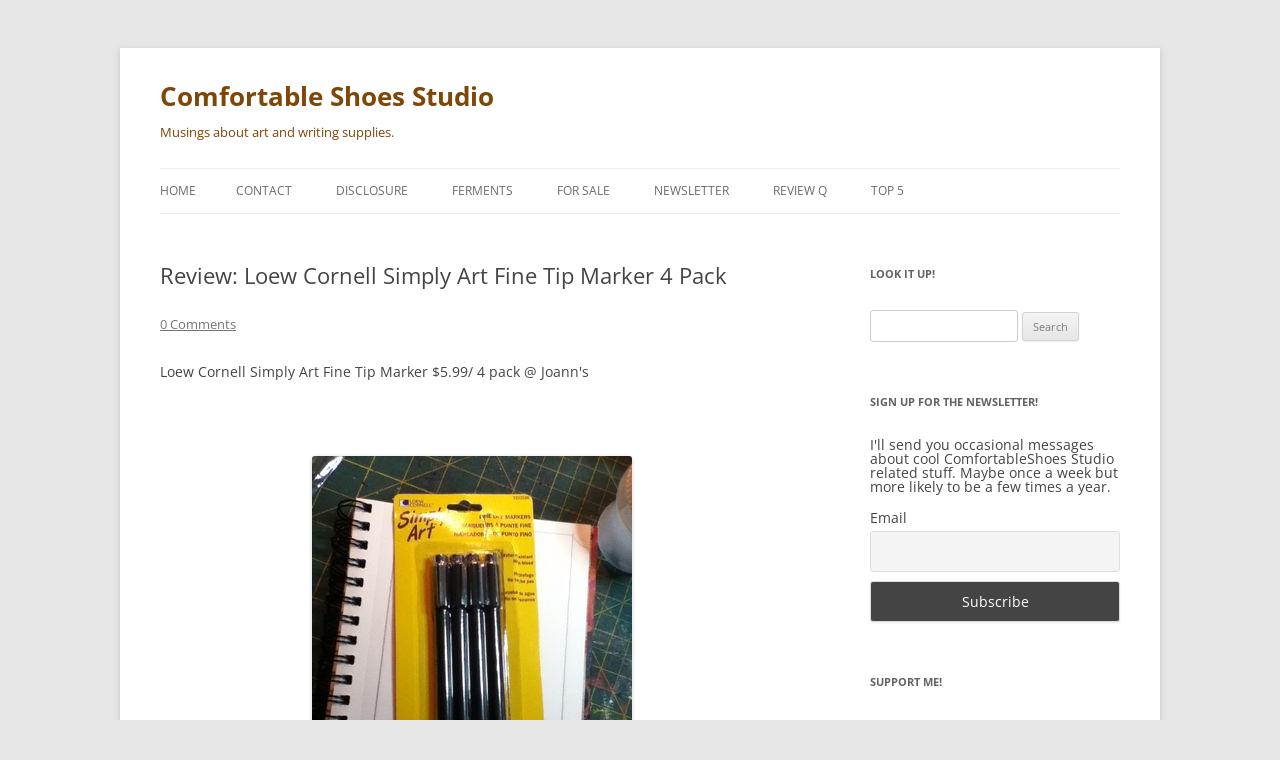

--- FILE ---
content_type: text/html; charset=UTF-8
request_url: https://comfortableshoesstudio.com/2012/02/review-loew-cornell-simply-art-fine-tip-marker-4-pack/
body_size: 13523
content:
<!DOCTYPE html>
<html dir="ltr" lang="en-US" prefix="og: https://ogp.me/ns#">
<head>
<meta charset="UTF-8" />
<meta name="viewport" content="width=device-width, initial-scale=1.0" />
<title>Review: Loew Cornell Simply Art Fine Tip Marker 4 Pack | Comfortable Shoes Studio</title>
<link rel="profile" href="https://gmpg.org/xfn/11" />
<link rel="pingback" href="https://comfortableshoesstudio.com/xmlrpc.php">

		<!-- All in One SEO 4.9.3 - aioseo.com -->
	<meta name="description" content="Loew Cornell Simply Art Fine Tip Marker $5.99/ 4 pack @ Joann&#039;s I was doing some comparison shopping for my upcoming class on pen and ink drawing and I stumbled upon the Loew Cornell Fine Tip 4 pack at Joann’s for $5.99. They claim to be water resistant and non- bleeding. One look" />
	<meta name="robots" content="max-image-preview:large" />
	<meta name="author" content="leslie"/>
	<meta name="keywords" content="cheap,drawing,journaling,knock off,loew cornell,micron,pigma,sakura,sketching" />
	<link rel="canonical" href="https://comfortableshoesstudio.com/2012/02/review-loew-cornell-simply-art-fine-tip-marker-4-pack/" />
	<meta name="generator" content="All in One SEO (AIOSEO) 4.9.3" />
		<meta property="og:locale" content="en_US" />
		<meta property="og:site_name" content="Comfortable Shoes Studio | Musings about art and writing supplies." />
		<meta property="og:type" content="article" />
		<meta property="og:title" content="Review: Loew Cornell Simply Art Fine Tip Marker 4 Pack | Comfortable Shoes Studio" />
		<meta property="og:description" content="Loew Cornell Simply Art Fine Tip Marker $5.99/ 4 pack @ Joann&#039;s I was doing some comparison shopping for my upcoming class on pen and ink drawing and I stumbled upon the Loew Cornell Fine Tip 4 pack at Joann’s for $5.99. They claim to be water resistant and non- bleeding. One look" />
		<meta property="og:url" content="https://comfortableshoesstudio.com/2012/02/review-loew-cornell-simply-art-fine-tip-marker-4-pack/" />
		<meta property="article:published_time" content="2012-02-02T19:17:34+00:00" />
		<meta property="article:modified_time" content="2012-02-02T19:17:34+00:00" />
		<meta name="twitter:card" content="summary" />
		<meta name="twitter:title" content="Review: Loew Cornell Simply Art Fine Tip Marker 4 Pack | Comfortable Shoes Studio" />
		<meta name="twitter:description" content="Loew Cornell Simply Art Fine Tip Marker $5.99/ 4 pack @ Joann&#039;s I was doing some comparison shopping for my upcoming class on pen and ink drawing and I stumbled upon the Loew Cornell Fine Tip 4 pack at Joann’s for $5.99. They claim to be water resistant and non- bleeding. One look" />
		<script type="application/ld+json" class="aioseo-schema">
			{"@context":"https:\/\/schema.org","@graph":[{"@type":"Article","@id":"https:\/\/comfortableshoesstudio.com\/2012\/02\/review-loew-cornell-simply-art-fine-tip-marker-4-pack\/#article","name":"Review: Loew Cornell Simply Art Fine Tip Marker 4 Pack | Comfortable Shoes Studio","headline":"Review: Loew Cornell Simply Art Fine Tip Marker 4 Pack","author":{"@id":"https:\/\/comfortableshoesstudio.com\/author\/leslie\/#author"},"publisher":{"@id":"https:\/\/comfortableshoesstudio.com\/#organization"},"image":{"@type":"ImageObject","url":"http:\/\/comfortableshoesstudio.com\/wp-content\/uploads\/2014\/05\/.a\/6a00e54f001d02883401630058337b970d-320wi.jpg","@id":"https:\/\/comfortableshoesstudio.com\/2012\/02\/review-loew-cornell-simply-art-fine-tip-marker-4-pack\/#articleImage"},"datePublished":"2012-02-02T19:17:34-05:00","dateModified":"2012-02-02T19:17:34-05:00","inLanguage":"en-US","mainEntityOfPage":{"@id":"https:\/\/comfortableshoesstudio.com\/2012\/02\/review-loew-cornell-simply-art-fine-tip-marker-4-pack\/#webpage"},"isPartOf":{"@id":"https:\/\/comfortableshoesstudio.com\/2012\/02\/review-loew-cornell-simply-art-fine-tip-marker-4-pack\/#webpage"},"articleSection":"Review, cheap, drawing, journaling, knock off, loew cornell, micron, pigma, sakura, sketching"},{"@type":"BreadcrumbList","@id":"https:\/\/comfortableshoesstudio.com\/2012\/02\/review-loew-cornell-simply-art-fine-tip-marker-4-pack\/#breadcrumblist","itemListElement":[{"@type":"ListItem","@id":"https:\/\/comfortableshoesstudio.com#listItem","position":1,"name":"Home","item":"https:\/\/comfortableshoesstudio.com","nextItem":{"@type":"ListItem","@id":"https:\/\/comfortableshoesstudio.com\/category\/review\/#listItem","name":"Review"}},{"@type":"ListItem","@id":"https:\/\/comfortableshoesstudio.com\/category\/review\/#listItem","position":2,"name":"Review","item":"https:\/\/comfortableshoesstudio.com\/category\/review\/","nextItem":{"@type":"ListItem","@id":"https:\/\/comfortableshoesstudio.com\/2012\/02\/review-loew-cornell-simply-art-fine-tip-marker-4-pack\/#listItem","name":"Review: Loew Cornell Simply Art Fine Tip Marker 4 Pack"},"previousItem":{"@type":"ListItem","@id":"https:\/\/comfortableshoesstudio.com#listItem","name":"Home"}},{"@type":"ListItem","@id":"https:\/\/comfortableshoesstudio.com\/2012\/02\/review-loew-cornell-simply-art-fine-tip-marker-4-pack\/#listItem","position":3,"name":"Review: Loew Cornell Simply Art Fine Tip Marker 4 Pack","previousItem":{"@type":"ListItem","@id":"https:\/\/comfortableshoesstudio.com\/category\/review\/#listItem","name":"Review"}}]},{"@type":"Organization","@id":"https:\/\/comfortableshoesstudio.com\/#organization","name":"Comfortable Shoes Studio","description":"Musings about art and writing supplies.","url":"https:\/\/comfortableshoesstudio.com\/"},{"@type":"Person","@id":"https:\/\/comfortableshoesstudio.com\/author\/leslie\/#author","url":"https:\/\/comfortableshoesstudio.com\/author\/leslie\/","name":"leslie","image":{"@type":"ImageObject","@id":"https:\/\/comfortableshoesstudio.com\/2012\/02\/review-loew-cornell-simply-art-fine-tip-marker-4-pack\/#authorImage","url":"https:\/\/secure.gravatar.com\/avatar\/fd821967637e958a8081cc4c6b927d2aac9c4bff6fe4194504168452569cdfec?s=96&d=mm&r=g","width":96,"height":96,"caption":"leslie"}},{"@type":"WebPage","@id":"https:\/\/comfortableshoesstudio.com\/2012\/02\/review-loew-cornell-simply-art-fine-tip-marker-4-pack\/#webpage","url":"https:\/\/comfortableshoesstudio.com\/2012\/02\/review-loew-cornell-simply-art-fine-tip-marker-4-pack\/","name":"Review: Loew Cornell Simply Art Fine Tip Marker 4 Pack | Comfortable Shoes Studio","description":"Loew Cornell Simply Art Fine Tip Marker $5.99\/ 4 pack @ Joann's I was doing some comparison shopping for my upcoming class on pen and ink drawing and I stumbled upon the Loew Cornell Fine Tip 4 pack at Joann\u2019s for $5.99. They claim to be water resistant and non- bleeding. One look","inLanguage":"en-US","isPartOf":{"@id":"https:\/\/comfortableshoesstudio.com\/#website"},"breadcrumb":{"@id":"https:\/\/comfortableshoesstudio.com\/2012\/02\/review-loew-cornell-simply-art-fine-tip-marker-4-pack\/#breadcrumblist"},"author":{"@id":"https:\/\/comfortableshoesstudio.com\/author\/leslie\/#author"},"creator":{"@id":"https:\/\/comfortableshoesstudio.com\/author\/leslie\/#author"},"datePublished":"2012-02-02T19:17:34-05:00","dateModified":"2012-02-02T19:17:34-05:00"},{"@type":"WebSite","@id":"https:\/\/comfortableshoesstudio.com\/#website","url":"https:\/\/comfortableshoesstudio.com\/","name":"Comfortable Shoes Studio","description":"Musings about art and writing supplies.","inLanguage":"en-US","publisher":{"@id":"https:\/\/comfortableshoesstudio.com\/#organization"}}]}
		</script>
		<!-- All in One SEO -->

<link rel='dns-prefetch' href='//stats.wp.com' />
<link rel='dns-prefetch' href='//v0.wordpress.com' />
<link rel='dns-prefetch' href='//jetpack.wordpress.com' />
<link rel='dns-prefetch' href='//s0.wp.com' />
<link rel='dns-prefetch' href='//public-api.wordpress.com' />
<link rel='dns-prefetch' href='//0.gravatar.com' />
<link rel='dns-prefetch' href='//1.gravatar.com' />
<link rel='dns-prefetch' href='//2.gravatar.com' />
<link rel="alternate" type="application/rss+xml" title="Comfortable Shoes Studio &raquo; Feed" href="https://comfortableshoesstudio.com/feed/" />
<link rel="alternate" type="application/rss+xml" title="Comfortable Shoes Studio &raquo; Comments Feed" href="https://comfortableshoesstudio.com/comments/feed/" />
<link rel="alternate" type="application/rss+xml" title="Comfortable Shoes Studio &raquo; Review: Loew Cornell Simply Art Fine Tip Marker 4 Pack Comments Feed" href="https://comfortableshoesstudio.com/2012/02/review-loew-cornell-simply-art-fine-tip-marker-4-pack/feed/" />
<link rel="alternate" title="oEmbed (JSON)" type="application/json+oembed" href="https://comfortableshoesstudio.com/wp-json/oembed/1.0/embed?url=https%3A%2F%2Fcomfortableshoesstudio.com%2F2012%2F02%2Freview-loew-cornell-simply-art-fine-tip-marker-4-pack%2F" />
<link rel="alternate" title="oEmbed (XML)" type="text/xml+oembed" href="https://comfortableshoesstudio.com/wp-json/oembed/1.0/embed?url=https%3A%2F%2Fcomfortableshoesstudio.com%2F2012%2F02%2Freview-loew-cornell-simply-art-fine-tip-marker-4-pack%2F&#038;format=xml" />
<style id='wp-img-auto-sizes-contain-inline-css' type='text/css'>
img:is([sizes=auto i],[sizes^="auto," i]){contain-intrinsic-size:3000px 1500px}
/*# sourceURL=wp-img-auto-sizes-contain-inline-css */
</style>

<style id='wp-emoji-styles-inline-css' type='text/css'>

	img.wp-smiley, img.emoji {
		display: inline !important;
		border: none !important;
		box-shadow: none !important;
		height: 1em !important;
		width: 1em !important;
		margin: 0 0.07em !important;
		vertical-align: -0.1em !important;
		background: none !important;
		padding: 0 !important;
	}
/*# sourceURL=wp-emoji-styles-inline-css */
</style>
<link rel='stylesheet' id='wp-block-library-css' href='https://comfortableshoesstudio.com/wp-includes/css/dist/block-library/style.min.css?ver=6.9' type='text/css' media='all' />
<style id='global-styles-inline-css' type='text/css'>
:root{--wp--preset--aspect-ratio--square: 1;--wp--preset--aspect-ratio--4-3: 4/3;--wp--preset--aspect-ratio--3-4: 3/4;--wp--preset--aspect-ratio--3-2: 3/2;--wp--preset--aspect-ratio--2-3: 2/3;--wp--preset--aspect-ratio--16-9: 16/9;--wp--preset--aspect-ratio--9-16: 9/16;--wp--preset--color--black: #000000;--wp--preset--color--cyan-bluish-gray: #abb8c3;--wp--preset--color--white: #fff;--wp--preset--color--pale-pink: #f78da7;--wp--preset--color--vivid-red: #cf2e2e;--wp--preset--color--luminous-vivid-orange: #ff6900;--wp--preset--color--luminous-vivid-amber: #fcb900;--wp--preset--color--light-green-cyan: #7bdcb5;--wp--preset--color--vivid-green-cyan: #00d084;--wp--preset--color--pale-cyan-blue: #8ed1fc;--wp--preset--color--vivid-cyan-blue: #0693e3;--wp--preset--color--vivid-purple: #9b51e0;--wp--preset--color--blue: #21759b;--wp--preset--color--dark-gray: #444;--wp--preset--color--medium-gray: #9f9f9f;--wp--preset--color--light-gray: #e6e6e6;--wp--preset--gradient--vivid-cyan-blue-to-vivid-purple: linear-gradient(135deg,rgb(6,147,227) 0%,rgb(155,81,224) 100%);--wp--preset--gradient--light-green-cyan-to-vivid-green-cyan: linear-gradient(135deg,rgb(122,220,180) 0%,rgb(0,208,130) 100%);--wp--preset--gradient--luminous-vivid-amber-to-luminous-vivid-orange: linear-gradient(135deg,rgb(252,185,0) 0%,rgb(255,105,0) 100%);--wp--preset--gradient--luminous-vivid-orange-to-vivid-red: linear-gradient(135deg,rgb(255,105,0) 0%,rgb(207,46,46) 100%);--wp--preset--gradient--very-light-gray-to-cyan-bluish-gray: linear-gradient(135deg,rgb(238,238,238) 0%,rgb(169,184,195) 100%);--wp--preset--gradient--cool-to-warm-spectrum: linear-gradient(135deg,rgb(74,234,220) 0%,rgb(151,120,209) 20%,rgb(207,42,186) 40%,rgb(238,44,130) 60%,rgb(251,105,98) 80%,rgb(254,248,76) 100%);--wp--preset--gradient--blush-light-purple: linear-gradient(135deg,rgb(255,206,236) 0%,rgb(152,150,240) 100%);--wp--preset--gradient--blush-bordeaux: linear-gradient(135deg,rgb(254,205,165) 0%,rgb(254,45,45) 50%,rgb(107,0,62) 100%);--wp--preset--gradient--luminous-dusk: linear-gradient(135deg,rgb(255,203,112) 0%,rgb(199,81,192) 50%,rgb(65,88,208) 100%);--wp--preset--gradient--pale-ocean: linear-gradient(135deg,rgb(255,245,203) 0%,rgb(182,227,212) 50%,rgb(51,167,181) 100%);--wp--preset--gradient--electric-grass: linear-gradient(135deg,rgb(202,248,128) 0%,rgb(113,206,126) 100%);--wp--preset--gradient--midnight: linear-gradient(135deg,rgb(2,3,129) 0%,rgb(40,116,252) 100%);--wp--preset--font-size--small: 13px;--wp--preset--font-size--medium: 20px;--wp--preset--font-size--large: 36px;--wp--preset--font-size--x-large: 42px;--wp--preset--spacing--20: 0.44rem;--wp--preset--spacing--30: 0.67rem;--wp--preset--spacing--40: 1rem;--wp--preset--spacing--50: 1.5rem;--wp--preset--spacing--60: 2.25rem;--wp--preset--spacing--70: 3.38rem;--wp--preset--spacing--80: 5.06rem;--wp--preset--shadow--natural: 6px 6px 9px rgba(0, 0, 0, 0.2);--wp--preset--shadow--deep: 12px 12px 50px rgba(0, 0, 0, 0.4);--wp--preset--shadow--sharp: 6px 6px 0px rgba(0, 0, 0, 0.2);--wp--preset--shadow--outlined: 6px 6px 0px -3px rgb(255, 255, 255), 6px 6px rgb(0, 0, 0);--wp--preset--shadow--crisp: 6px 6px 0px rgb(0, 0, 0);}:where(.is-layout-flex){gap: 0.5em;}:where(.is-layout-grid){gap: 0.5em;}body .is-layout-flex{display: flex;}.is-layout-flex{flex-wrap: wrap;align-items: center;}.is-layout-flex > :is(*, div){margin: 0;}body .is-layout-grid{display: grid;}.is-layout-grid > :is(*, div){margin: 0;}:where(.wp-block-columns.is-layout-flex){gap: 2em;}:where(.wp-block-columns.is-layout-grid){gap: 2em;}:where(.wp-block-post-template.is-layout-flex){gap: 1.25em;}:where(.wp-block-post-template.is-layout-grid){gap: 1.25em;}.has-black-color{color: var(--wp--preset--color--black) !important;}.has-cyan-bluish-gray-color{color: var(--wp--preset--color--cyan-bluish-gray) !important;}.has-white-color{color: var(--wp--preset--color--white) !important;}.has-pale-pink-color{color: var(--wp--preset--color--pale-pink) !important;}.has-vivid-red-color{color: var(--wp--preset--color--vivid-red) !important;}.has-luminous-vivid-orange-color{color: var(--wp--preset--color--luminous-vivid-orange) !important;}.has-luminous-vivid-amber-color{color: var(--wp--preset--color--luminous-vivid-amber) !important;}.has-light-green-cyan-color{color: var(--wp--preset--color--light-green-cyan) !important;}.has-vivid-green-cyan-color{color: var(--wp--preset--color--vivid-green-cyan) !important;}.has-pale-cyan-blue-color{color: var(--wp--preset--color--pale-cyan-blue) !important;}.has-vivid-cyan-blue-color{color: var(--wp--preset--color--vivid-cyan-blue) !important;}.has-vivid-purple-color{color: var(--wp--preset--color--vivid-purple) !important;}.has-black-background-color{background-color: var(--wp--preset--color--black) !important;}.has-cyan-bluish-gray-background-color{background-color: var(--wp--preset--color--cyan-bluish-gray) !important;}.has-white-background-color{background-color: var(--wp--preset--color--white) !important;}.has-pale-pink-background-color{background-color: var(--wp--preset--color--pale-pink) !important;}.has-vivid-red-background-color{background-color: var(--wp--preset--color--vivid-red) !important;}.has-luminous-vivid-orange-background-color{background-color: var(--wp--preset--color--luminous-vivid-orange) !important;}.has-luminous-vivid-amber-background-color{background-color: var(--wp--preset--color--luminous-vivid-amber) !important;}.has-light-green-cyan-background-color{background-color: var(--wp--preset--color--light-green-cyan) !important;}.has-vivid-green-cyan-background-color{background-color: var(--wp--preset--color--vivid-green-cyan) !important;}.has-pale-cyan-blue-background-color{background-color: var(--wp--preset--color--pale-cyan-blue) !important;}.has-vivid-cyan-blue-background-color{background-color: var(--wp--preset--color--vivid-cyan-blue) !important;}.has-vivid-purple-background-color{background-color: var(--wp--preset--color--vivid-purple) !important;}.has-black-border-color{border-color: var(--wp--preset--color--black) !important;}.has-cyan-bluish-gray-border-color{border-color: var(--wp--preset--color--cyan-bluish-gray) !important;}.has-white-border-color{border-color: var(--wp--preset--color--white) !important;}.has-pale-pink-border-color{border-color: var(--wp--preset--color--pale-pink) !important;}.has-vivid-red-border-color{border-color: var(--wp--preset--color--vivid-red) !important;}.has-luminous-vivid-orange-border-color{border-color: var(--wp--preset--color--luminous-vivid-orange) !important;}.has-luminous-vivid-amber-border-color{border-color: var(--wp--preset--color--luminous-vivid-amber) !important;}.has-light-green-cyan-border-color{border-color: var(--wp--preset--color--light-green-cyan) !important;}.has-vivid-green-cyan-border-color{border-color: var(--wp--preset--color--vivid-green-cyan) !important;}.has-pale-cyan-blue-border-color{border-color: var(--wp--preset--color--pale-cyan-blue) !important;}.has-vivid-cyan-blue-border-color{border-color: var(--wp--preset--color--vivid-cyan-blue) !important;}.has-vivid-purple-border-color{border-color: var(--wp--preset--color--vivid-purple) !important;}.has-vivid-cyan-blue-to-vivid-purple-gradient-background{background: var(--wp--preset--gradient--vivid-cyan-blue-to-vivid-purple) !important;}.has-light-green-cyan-to-vivid-green-cyan-gradient-background{background: var(--wp--preset--gradient--light-green-cyan-to-vivid-green-cyan) !important;}.has-luminous-vivid-amber-to-luminous-vivid-orange-gradient-background{background: var(--wp--preset--gradient--luminous-vivid-amber-to-luminous-vivid-orange) !important;}.has-luminous-vivid-orange-to-vivid-red-gradient-background{background: var(--wp--preset--gradient--luminous-vivid-orange-to-vivid-red) !important;}.has-very-light-gray-to-cyan-bluish-gray-gradient-background{background: var(--wp--preset--gradient--very-light-gray-to-cyan-bluish-gray) !important;}.has-cool-to-warm-spectrum-gradient-background{background: var(--wp--preset--gradient--cool-to-warm-spectrum) !important;}.has-blush-light-purple-gradient-background{background: var(--wp--preset--gradient--blush-light-purple) !important;}.has-blush-bordeaux-gradient-background{background: var(--wp--preset--gradient--blush-bordeaux) !important;}.has-luminous-dusk-gradient-background{background: var(--wp--preset--gradient--luminous-dusk) !important;}.has-pale-ocean-gradient-background{background: var(--wp--preset--gradient--pale-ocean) !important;}.has-electric-grass-gradient-background{background: var(--wp--preset--gradient--electric-grass) !important;}.has-midnight-gradient-background{background: var(--wp--preset--gradient--midnight) !important;}.has-small-font-size{font-size: var(--wp--preset--font-size--small) !important;}.has-medium-font-size{font-size: var(--wp--preset--font-size--medium) !important;}.has-large-font-size{font-size: var(--wp--preset--font-size--large) !important;}.has-x-large-font-size{font-size: var(--wp--preset--font-size--x-large) !important;}
/*# sourceURL=global-styles-inline-css */
</style>

<style id='classic-theme-styles-inline-css' type='text/css'>
/*! This file is auto-generated */
.wp-block-button__link{color:#fff;background-color:#32373c;border-radius:9999px;box-shadow:none;text-decoration:none;padding:calc(.667em + 2px) calc(1.333em + 2px);font-size:1.125em}.wp-block-file__button{background:#32373c;color:#fff;text-decoration:none}
/*# sourceURL=/wp-includes/css/classic-themes.min.css */
</style>
<link rel='stylesheet' id='twentytwelve-fonts-css' href='https://comfortableshoesstudio.com/wp-content/themes/twentytwelve/fonts/font-open-sans.css?ver=20230328' type='text/css' media='all' />
<link rel='stylesheet' id='twentytwelve-style-css' href='https://comfortableshoesstudio.com/wp-content/themes/twentytwelve/style.css?ver=20251202' type='text/css' media='all' />
<link rel='stylesheet' id='twentytwelve-block-style-css' href='https://comfortableshoesstudio.com/wp-content/themes/twentytwelve/css/blocks.css?ver=20251031' type='text/css' media='all' />
<link rel='stylesheet' id='newsletter-css' href='https://comfortableshoesstudio.com/wp-content/plugins/newsletter/style.css?ver=9.1.0' type='text/css' media='all' />
<script type="text/javascript" src="https://comfortableshoesstudio.com/wp-includes/js/jquery/jquery.min.js?ver=3.7.1" id="jquery-core-js"></script>
<script type="text/javascript" src="https://comfortableshoesstudio.com/wp-includes/js/jquery/jquery-migrate.min.js?ver=3.4.1" id="jquery-migrate-js"></script>
<script type="text/javascript" src="https://comfortableshoesstudio.com/wp-content/themes/twentytwelve/js/navigation.js?ver=20250303" id="twentytwelve-navigation-js" defer="defer" data-wp-strategy="defer"></script>
<link rel="https://api.w.org/" href="https://comfortableshoesstudio.com/wp-json/" /><link rel="alternate" title="JSON" type="application/json" href="https://comfortableshoesstudio.com/wp-json/wp/v2/posts/6143" /><link rel="EditURI" type="application/rsd+xml" title="RSD" href="https://comfortableshoesstudio.com/xmlrpc.php?rsd" />
<meta name="generator" content="WordPress 6.9" />
<link rel='shortlink' href='https://wp.me/p51pIL-1B5' />
<style>form .message-textarea {display: none !important; }</style>
	<style>img#wpstats{display:none}</style>
		<style type="text/css">.recentcomments a{display:inline !important;padding:0 !important;margin:0 !important;}</style>	<style type="text/css" id="twentytwelve-header-css">
			.site-header h1 a,
		.site-header h2 {
			color: #7f4606;
		}
		</style>
	<link rel="icon" href="https://comfortableshoesstudio.com/wp-content/uploads/2018/07/cropped-20180728_1909263629408323237799708-32x32.jpg" sizes="32x32" />
<link rel="icon" href="https://comfortableshoesstudio.com/wp-content/uploads/2018/07/cropped-20180728_1909263629408323237799708-192x192.jpg" sizes="192x192" />
<link rel="apple-touch-icon" href="https://comfortableshoesstudio.com/wp-content/uploads/2018/07/cropped-20180728_1909263629408323237799708-180x180.jpg" />
<meta name="msapplication-TileImage" content="https://comfortableshoesstudio.com/wp-content/uploads/2018/07/cropped-20180728_1909263629408323237799708-270x270.jpg" />
</head>

<body class="wp-singular post-template-default single single-post postid-6143 single-format-standard wp-embed-responsive wp-theme-twentytwelve custom-font-enabled single-author">
<div id="page" class="hfeed site">
	<a class="screen-reader-text skip-link" href="#content">Skip to content</a>
	<header id="masthead" class="site-header">
		<hgroup>
							<h1 class="site-title"><a href="https://comfortableshoesstudio.com/" rel="home" >Comfortable Shoes Studio</a></h1>
								<h2 class="site-description">Musings about art and writing supplies.</h2>
					</hgroup>

		<nav id="site-navigation" class="main-navigation">
			<button class="menu-toggle">Menu</button>
			<div class="nav-menu"><ul>
<li ><a href="https://comfortableshoesstudio.com/">Home</a></li><li class="page_item page-item-13456"><a href="https://comfortableshoesstudio.com/contact/">Contact</a></li>
<li class="page_item page-item-11390"><a href="https://comfortableshoesstudio.com/disclosure/">Disclosure</a></li>
<li class="page_item page-item-14955"><a href="https://comfortableshoesstudio.com/ferments/">Ferments</a></li>
<li class="page_item page-item-12281"><a href="https://comfortableshoesstudio.com/for-sale/">For Sale</a></li>
<li class="page_item page-item-14797"><a href="https://comfortableshoesstudio.com/newsletter/">Newsletter</a></li>
<li class="page_item page-item-12430 page_item_has_children"><a href="https://comfortableshoesstudio.com/review-q/">Review Q</a>
<ul class='children'>
	<li class="page_item page-item-11741"><a href="https://comfortableshoesstudio.com/review-q/pencil_terms/">Pencil Terms</a></li>
	<li class="page_item page-item-11737"><a href="https://comfortableshoesstudio.com/review-q/review-manifesto/">Review Manifesto</a></li>
</ul>
</li>
<li class="page_item page-item-11482 page_item_has_children"><a href="https://comfortableshoesstudio.com/top-5/">Top 5</a>
<ul class='children'>
	<li class="page_item page-item-11479"><a href="https://comfortableshoesstudio.com/top-5/top-5-pencils/">Pencils</a></li>
	<li class="page_item page-item-11485"><a href="https://comfortableshoesstudio.com/top-5/notebooks/">Notebooks</a></li>
	<li class="page_item page-item-11488"><a href="https://comfortableshoesstudio.com/top-5/sketchbooks/">Sketchbooks</a></li>
	<li class="page_item page-item-11525"><a href="https://comfortableshoesstudio.com/top-5/big-box/">Big Box</a></li>
</ul>
</li>
</ul></div>
		</nav><!-- #site-navigation -->

			</header><!-- #masthead -->

	<div id="main" class="wrapper">

	<div id="primary" class="site-content">
		<div id="content" role="main">

			
				
	<article id="post-6143" class="post-6143 post type-post status-publish format-standard hentry category-review tag-cheap tag-drawing tag-journaling-2 tag-knock-off tag-loew-cornell tag-micron tag-pigma tag-sakura tag-sketching">
				<header class="entry-header">
			
						<h1 class="entry-title">Review: Loew Cornell Simply Art Fine Tip Marker 4 Pack</h1>
										<div class="comments-link">
					<a href="https://comfortableshoesstudio.com/2012/02/review-loew-cornell-simply-art-fine-tip-marker-4-pack/#respond"><span class="dsq-postid" data-dsqidentifier="6143 http://comfortableshoesstudio.com/review-loew-cornell-simply-art-fine-tip-marker-4-pack/"><span class="leave-reply">Leave a reply</span></span></a>				</div><!-- .comments-link -->
					</header><!-- .entry-header -->

				<div class="entry-content">
			<p>Loew Cornell Simply Art Fine Tip Marker $5.99/ 4 pack @ Joann&#39;s</p>
<p>&#0160;</p>
<div class="photo-wrap photo-xid-6a00e54f001d02883401630058337b970d" id="photo-xid-6a00e54f001d02883401630058337b970d" style="display: block; margin-left: auto; margin-right: auto; width: 320px;"><a href="https://comfortableshoesstudio.com/wp-content/uploads/2014/05/.a/6a00e54f001d02883401630058337b970d-320wi.jpg" onclick="window.open( this.href, &#39;_blank&#39;, &#39;width=640,height=480,scrollbars=no,resizable=no,toolbar=no,directories=no,location=no,menubar=no,status=no,left=0,top=0&#39; ); return false"><img decoding="async" alt="IMG_0667" class="asset  asset-image at-xid-6a00e54f001d02883401630058337b970d" src="https://comfortableshoesstudio.com/wp-content/uploads/2014/05/.a/6a00e54f001d02883401630058337b970d-320wi.jpg" title="IMG_0667" /></a></div>
<p>&#0160;</p>
<div class="photo-wrap photo-xid-6a00e54f001d0288340167614dd72a970b" id="photo-xid-6a00e54f001d0288340167614dd72a970b" style="display: block; margin-left: auto; margin-right: auto; width: 320px;"><a href="https://comfortableshoesstudio.com/wp-content/uploads/2014/05/.a/6a00e54f001d0288340167614dd72a970b-320wi.jpg" onclick="window.open( this.href, &#39;_blank&#39;, &#39;width=640,height=480,scrollbars=no,resizable=no,toolbar=no,directories=no,location=no,menubar=no,status=no,left=0,top=0&#39; ); return false"><img decoding="async" alt="IMG_0667" class="asset  asset-image at-xid-6a00e54f001d0288340167614dd72a970b" src="https://comfortableshoesstudio.com/wp-content/uploads/2014/05/.a/6a00e54f001d0288340167614dd72a970b-320wi.jpg" title="IMG_0667" /></a></div>
<p>I  was doing some comparison shopping for my upcoming class on pen and ink  drawing and I stumbled upon the Loew Cornell Fine Tip 4 pack at Joann’s  for $5.99. They claim to be water resistant and non- bleeding. One look  at the package and you can tell they are clearly a knock off of Pigma  Micron pen put out by Sakura. The short cap, metal clip, and cap post on  the end of the pen gives it away.</p>
<p>&#0160;</p>
<p>&#0160;</p>
<div class="photo-wrap photo-xid-6a00e54f001d0288340167614de860970b" id="photo-xid-6a00e54f001d0288340167614de860970b" style="display: block; margin-left: auto; margin-right: auto; width: 320px;"><a href="https://comfortableshoesstudio.com/wp-content/uploads/2014/05/.a/6a00e54f001d0288340167614de860970b-320wi.jpg" onclick="window.open( this.href, &#39;_blank&#39;, &#39;width=640,height=480,scrollbars=no,resizable=no,toolbar=no,directories=no,location=no,menubar=no,status=no,left=0,top=0&#39; ); return false"><img decoding="async" alt="IMG_0669" class="asset  asset-image at-xid-6a00e54f001d0288340167614de860970b" src="https://comfortableshoesstudio.com/wp-content/uploads/2014/05/.a/6a00e54f001d0288340167614de860970b-320wi.jpg" title="IMG_0669" /></a></div>
<p>The  markers are sold in a blister package with some claims and suggestions.  The first claim is that they are water resistant. The second they won’t  bleed. The back of the package suggests that you can use them with  watercolors and other markers. I’ll get to these claims shortly.</p>
<div class="photo-wrap photo-xid-6a00e54f001d0288340168e64f2d65970c" id="photo-xid-6a00e54f001d0288340168e64f2d65970c" style="display: block; margin-left: auto; margin-right: auto; width: 320px;"><a href="https://comfortableshoesstudio.com/wp-content/uploads/2014/05/.a/6a00e54f001d0288340168e64f2d65970c-320wi.jpg" onclick="window.open( this.href, &#39;_blank&#39;, &#39;width=640,height=480,scrollbars=no,resizable=no,toolbar=no,directories=no,location=no,menubar=no,status=no,left=0,top=0&#39; ); return false"><img decoding="async" alt="IMG_0670" class="asset  asset-image at-xid-6a00e54f001d0288340168e64f2d65970c" src="https://comfortableshoesstudio.com/wp-content/uploads/2014/05/.a/6a00e54f001d0288340168e64f2d65970c-320wi.jpg" title="IMG_0670" /></a></div>
<p>The  pens have a matte black barrel that is comfortable to hold. The pen is  very lightweight. The cap posts securely to the back end of the marker  with a satisfying click. While writing with the marker I found the ridge  where the nib section meets the barrel to be quite sharp and  uncomfortable. I suspect that this will be the main reason I stop using  these markers.</p>
<p>&#0160;</p>
<p>&#0160;</p>
<div class="photo-wrap photo-xid-6a00e54f001d0288340167614def1e970b" id="photo-xid-6a00e54f001d0288340167614def1e970b" style="display: block; margin-left: auto; margin-right: auto; width: 320px;"><a href="https://comfortableshoesstudio.com/wp-content/uploads/2014/05/.a/6a00e54f001d0288340167614def1e970b-320wi.jpg" onclick="window.open( this.href, &#39;_blank&#39;, &#39;width=640,height=480,scrollbars=no,resizable=no,toolbar=no,directories=no,location=no,menubar=no,status=no,left=0,top=0&#39; ); return false"><img decoding="async" alt="IMG_0674" class="asset  asset-image at-xid-6a00e54f001d0288340167614def1e970b" src="https://comfortableshoesstudio.com/wp-content/uploads/2014/05/.a/6a00e54f001d0288340167614def1e970b-320wi.jpg" title="IMG_0674" /></a></div>
<p>&#0160;</p>
<div class="photo-wrap photo-xid-6a00e54f001d0288340167614def94970b" id="photo-xid-6a00e54f001d0288340167614def94970b" style="display: block; margin-left: auto; margin-right: auto; width: 320px;"><a href="https://comfortableshoesstudio.com/wp-content/uploads/2014/05/.a/6a00e54f001d0288340167614def94970b-320wi.jpg" onclick="window.open( this.href, &#39;_blank&#39;, &#39;width=640,height=480,scrollbars=no,resizable=no,toolbar=no,directories=no,location=no,menubar=no,status=no,left=0,top=0&#39; ); return false"><img decoding="async" alt="IMG_0674" class="asset  asset-image at-xid-6a00e54f001d0288340167614def94970b" src="https://comfortableshoesstudio.com/wp-content/uploads/2014/05/.a/6a00e54f001d0288340167614def94970b-320wi.jpg" title="IMG_0674" /></a></div>
<p>&#0160;</p>
<div class="photo-wrap photo-xid-6a00e54f001d0288340168e64f2f91970c" id="photo-xid-6a00e54f001d0288340168e64f2f91970c" style="display: block; margin-left: auto; margin-right: auto; width: 320px;"><a href="https://comfortableshoesstudio.com/wp-content/uploads/2014/05/.a/6a00e54f001d0288340168e64f2f91970c-320wi.jpg" onclick="window.open( this.href, &#39;_blank&#39;, &#39;width=640,height=480,scrollbars=no,resizable=no,toolbar=no,directories=no,location=no,menubar=no,status=no,left=0,top=0&#39; ); return false"><img decoding="async" alt="IMG_0674" class="asset  asset-image at-xid-6a00e54f001d0288340168e64f2f91970c" src="https://comfortableshoesstudio.com/wp-content/uploads/2014/05/.a/6a00e54f001d0288340168e64f2f91970c-320wi.jpg" title="IMG_0674" /></a></div>
<p>&#0160;</p>
<div class="photo-wrap photo-xid-6a00e54f001d0288340168e64f2fed970c" id="photo-xid-6a00e54f001d0288340168e64f2fed970c" style="display: block; margin-left: auto; margin-right: auto; width: 320px;"><a href="https://comfortableshoesstudio.com/wp-content/uploads/2014/05/.a/6a00e54f001d0288340168e64f2fed970c-320wi.jpg" onclick="window.open( this.href, &#39;_blank&#39;, &#39;width=640,height=480,scrollbars=no,resizable=no,toolbar=no,directories=no,location=no,menubar=no,status=no,left=0,top=0&#39; ); return false"><img decoding="async" alt="IMG_0674" class="asset  asset-image at-xid-6a00e54f001d0288340168e64f2fed970c" src="https://comfortableshoesstudio.com/wp-content/uploads/2014/05/.a/6a00e54f001d0288340168e64f2fed970c-320wi.jpg" title="IMG_0674" /></a></div>
<p>While  writing I found the fiber tip to be quite smooth on all pens but the  largest, .08, and that nib was dry, as if it had dried out in it’s  packaging or was out of ink. The sketching experience was not bad at  all, the line was smooth and consistent for each tip. There is no line  variation unless you switch pens. The ink is black but seems to gray out  as it dries, leaving behind a dark gray line rather than a black line.</p>
<p>&#0160;</p>
</p>
<div class="photo-wrap photo-xid-6a00e54f001d028834016300584988970d" id="photo-xid-6a00e54f001d028834016300584988970d" style="display: block; margin-left: auto; margin-right: auto; width: 320px;"><a href="https://comfortableshoesstudio.com/wp-content/uploads/2014/05/.a/6a00e54f001d028834016300584988970d-320wi.jpg" onclick="window.open( this.href, &#39;_blank&#39;, &#39;width=640,height=480,scrollbars=no,resizable=no,toolbar=no,directories=no,location=no,menubar=no,status=no,left=0,top=0&#39; ); return false"><img decoding="async" alt="IMG_0677" class="asset  asset-image at-xid-6a00e54f001d028834016300584988970d" src="https://comfortableshoesstudio.com/wp-content/uploads/2014/05/.a/6a00e54f001d028834016300584988970d-320wi.jpg" title="IMG_0677" /></a></div>
<p>An  additional flaw is that the cap is the only part with a size  designation and it’s easily missed so caps could easily be put on the  wrong pen. The barrels are only marked with the Loew Cornell name. </p>
<p>As  for the water resistance, they are, sort of. I found that a lot of the  ink lifted with a fast brush over with water. Leaving behind a strong  gray area in any spot that was damp. There was a LOT of bleeding that  would discolor any watercolor wash applied over it. This also washed out  the lines. I went over my test area with another brush load of water  and worked the area with the brush, nothing that would be called a  scrub, and with a soft brush. The thinnest lines lifted almost  completely and black lines were left grayer than before. The gray that  is left is a very nice color. Knowing that these create a wash like this  is actually pretty useful, one could throw these into a sketch kit with  a waterbrush and get some pretty nice sketches with a wide range of  tones of gray.</p>
<div class="photo-wrap photo-xid-6a00e54f001d0288340168e64f3146970c" id="photo-xid-6a00e54f001d0288340168e64f3146970c" style="display: block; margin-left: auto; margin-right: auto; width: 320px;"><a href="https://comfortableshoesstudio.com/wp-content/uploads/2014/05/.a/6a00e54f001d0288340168e64f3146970c-320wi.jpg" onclick="window.open( this.href, &#39;_blank&#39;, &#39;width=640,height=480,scrollbars=no,resizable=no,toolbar=no,directories=no,location=no,menubar=no,status=no,left=0,top=0&#39; ); return false"><img decoding="async" alt="IMG_0678" class="asset  asset-image at-xid-6a00e54f001d0288340168e64f3146970c" src="https://comfortableshoesstudio.com/wp-content/uploads/2014/05/.a/6a00e54f001d0288340168e64f3146970c-320wi.jpg" title="IMG_0678" /></a></div>
<p>All  in all these aren’t a bad value for $6 as long as you take the  negatives into consideration- the grip itself, that one of the 4 pens I  got wasn’t working properly, they are kinda water resistant, and that  only the cap is marked for size. On the good side of things, you get 4  markers that write a lot like a Micron for a lot less, make wonderful  washes, are all black and write pretty smoothly. </p>
<p>I’d  recommend these for anyone who is interested in trying out this style  of pen- very fine fiber tip. I don’t think these will sell you on the  style though, they are too uncomfortable to write/sketch with for long  periods of time&#8230;. Though a nail file might take the sharp edge off the  grip area&#8230; Might try that, if I do I’ll let you know all about it. I want to suggest these for kids, but I don&#39;t want people to assume that I&#39;m saying they are only for kids. I guess I&#39;d say these are good for older kids- teenagers who are sketching for art class, or are writing or for someone who wants to test this style of pen out. you won&#39;t get the same performance as you would with a Micron but it&#39;s a good point to start.</p>
<p>&#0160;UPDATE: I have been using these in SOME of my cowboy sketches and I&#39;ve found them far more comfortable to sketch with than I&#39;d have expected. We&#39;re not talk ing 2 hour long drawing sessions, more like 15 to 20 minute drawing sessions. I amend my previous statement about them being uncomfortable to being mostly comfortable for sketching. Add to that the blending capability when water or ink is added really adds an other level of darks to my gray ink brush pen. I&#39;ll need to test it and see if it&#39;s lightfast before I suggest it for anything other than sketching.</p>
<p><span id="more-6143"></span></p>
<p>As usual I was not given any compensation nor consideration for this review. I purchased the item reviewed with my own money.</p>
					</div><!-- .entry-content -->
		
		<footer class="entry-meta">
			This entry was posted in <a href="https://comfortableshoesstudio.com/category/review/" rel="category tag">Review</a> and tagged <a href="https://comfortableshoesstudio.com/tag/cheap/" rel="tag">cheap</a>, <a href="https://comfortableshoesstudio.com/tag/drawing/" rel="tag">drawing</a>, <a href="https://comfortableshoesstudio.com/tag/journaling-2/" rel="tag">journaling</a>, <a href="https://comfortableshoesstudio.com/tag/knock-off/" rel="tag">knock off</a>, <a href="https://comfortableshoesstudio.com/tag/loew-cornell/" rel="tag">loew cornell</a>, <a href="https://comfortableshoesstudio.com/tag/micron/" rel="tag">micron</a>, <a href="https://comfortableshoesstudio.com/tag/pigma/" rel="tag">pigma</a>, <a href="https://comfortableshoesstudio.com/tag/sakura/" rel="tag">sakura</a>, <a href="https://comfortableshoesstudio.com/tag/sketching/" rel="tag">sketching</a> on <a href="https://comfortableshoesstudio.com/2012/02/review-loew-cornell-simply-art-fine-tip-marker-4-pack/" title="7:17 pm" rel="bookmark"><time class="entry-date" datetime="2012-02-02T19:17:34-05:00">20120202</time></a><span class="by-author"> by <span class="author vcard"><a class="url fn n" href="https://comfortableshoesstudio.com/author/leslie/" title="View all posts by leslie" rel="author">leslie</a></span></span>.								</footer><!-- .entry-meta -->
	</article><!-- #post -->

				<nav class="nav-single">
					<h3 class="assistive-text">Post navigation</h3>
					<span class="nav-previous"><a href="https://comfortableshoesstudio.com/2012/01/realistic-vs-unrealistic-goals/" rel="prev"><span class="meta-nav">&larr;</span> Realistic vs Unrealistic Goals</a></span>
					<span class="nav-next"><a href="https://comfortableshoesstudio.com/2012/02/swirl/" rel="next">Swirl <span class="meta-nav">&rarr;</span></a></span>
				</nav><!-- .nav-single -->

				
<div id="disqus_thread"></div>

			
		</div><!-- #content -->
	</div><!-- #primary -->


			<div id="secondary" class="widget-area" role="complementary">
			<aside id="search-2" class="widget widget_search"><h3 class="widget-title">Look it up!</h3><form role="search" method="get" id="searchform" class="searchform" action="https://comfortableshoesstudio.com/">
				<div>
					<label class="screen-reader-text" for="s">Search for:</label>
					<input type="text" value="" name="s" id="s" />
					<input type="submit" id="searchsubmit" value="Search" />
				</div>
			</form></aside><aside id="newsletterwidget-2" class="widget widget_newsletterwidget"><h3 class="widget-title">Sign Up for the Newsletter!</h3>I'll send you occasional messages about cool ComfortableShoes Studio related stuff. Maybe once a week but more likely to be a few times a year.
<subscription_form><div class="tnp tnp-subscription tnp-widget">
<form method="post" action="https://comfortableshoesstudio.com/wp-admin/admin-ajax.php?action=tnp&amp;na=s">
<input type="hidden" name="nr" value="widget">
<input type="hidden" name="nlang" value="">
<div class="tnp-field tnp-field-email"><label for="tnp-1">Email</label>
<input class="tnp-email" type="email" name="ne" id="tnp-1" value="" placeholder="" required></div>
<div class="tnp-field tnp-field-button" style="text-align: left"><input class="tnp-submit" type="submit" value="Subscribe" style="">
</div>
</form>
</div>
</aside><aside id="text-2" class="widget widget_text"><h3 class="widget-title">Support Me!</h3>			<div class="textwidget"><p><script type='text/javascript' src='https://ko-fi.com/widgets/widget_2.js'></script><script type='text/javascript'>kofiwidget2.init('Buy Me a Coffee', '#471e18', 'I3I26NYP');kofiwidget2.draw();</script></p>
</div>
		</aside>
		<aside id="recent-posts-2" class="widget widget_recent_entries">
		<h3 class="widget-title">Recent Posts</h3>
		<ul>
											<li>
					<a href="https://comfortableshoesstudio.com/2026/01/recycling-t-shirts-into-loom-knit-blankets/">Recycling T-Shirts into Loom Knit Blankets</a>
									</li>
											<li>
					<a href="https://comfortableshoesstudio.com/2025/12/papercrete-first-thoughts/">Papercrete, First Thoughts</a>
									</li>
											<li>
					<a href="https://comfortableshoesstudio.com/2025/12/recycling-and-paper-mache-clay-papercrete-and-paper-pulp-2/">Recycling and Paper Mâché Clay, Papercrete, and Paper Pulp</a>
									</li>
											<li>
					<a href="https://comfortableshoesstudio.com/2025/11/different-tools-different-marks/">Different Tools Different Marks</a>
									</li>
											<li>
					<a href="https://comfortableshoesstudio.com/2025/11/a-few-words-on-ai-and-art-therapy/">A Few Words on AI and Art Therapy</a>
									</li>
					</ul>

		</aside><aside id="archives-2" class="widget widget_archive"><h3 class="widget-title">Archives</h3>		<label class="screen-reader-text" for="archives-dropdown-2">Archives</label>
		<select id="archives-dropdown-2" name="archive-dropdown">
			
			<option value="">Select Month</option>
				<option value='https://comfortableshoesstudio.com/2026/01/'> January 2026 </option>
	<option value='https://comfortableshoesstudio.com/2025/12/'> December 2025 </option>
	<option value='https://comfortableshoesstudio.com/2025/11/'> November 2025 </option>
	<option value='https://comfortableshoesstudio.com/2025/10/'> October 2025 </option>
	<option value='https://comfortableshoesstudio.com/2025/09/'> September 2025 </option>
	<option value='https://comfortableshoesstudio.com/2025/08/'> August 2025 </option>
	<option value='https://comfortableshoesstudio.com/2025/07/'> July 2025 </option>
	<option value='https://comfortableshoesstudio.com/2025/06/'> June 2025 </option>
	<option value='https://comfortableshoesstudio.com/2025/05/'> May 2025 </option>
	<option value='https://comfortableshoesstudio.com/2025/04/'> April 2025 </option>
	<option value='https://comfortableshoesstudio.com/2025/03/'> March 2025 </option>
	<option value='https://comfortableshoesstudio.com/2025/02/'> February 2025 </option>
	<option value='https://comfortableshoesstudio.com/2025/01/'> January 2025 </option>
	<option value='https://comfortableshoesstudio.com/2024/12/'> December 2024 </option>
	<option value='https://comfortableshoesstudio.com/2024/11/'> November 2024 </option>
	<option value='https://comfortableshoesstudio.com/2024/04/'> April 2024 </option>
	<option value='https://comfortableshoesstudio.com/2024/03/'> March 2024 </option>
	<option value='https://comfortableshoesstudio.com/2024/01/'> January 2024 </option>
	<option value='https://comfortableshoesstudio.com/2023/12/'> December 2023 </option>
	<option value='https://comfortableshoesstudio.com/2023/11/'> November 2023 </option>
	<option value='https://comfortableshoesstudio.com/2023/09/'> September 2023 </option>
	<option value='https://comfortableshoesstudio.com/2023/08/'> August 2023 </option>
	<option value='https://comfortableshoesstudio.com/2023/02/'> February 2023 </option>
	<option value='https://comfortableshoesstudio.com/2023/01/'> January 2023 </option>
	<option value='https://comfortableshoesstudio.com/2022/12/'> December 2022 </option>
	<option value='https://comfortableshoesstudio.com/2022/11/'> November 2022 </option>
	<option value='https://comfortableshoesstudio.com/2022/09/'> September 2022 </option>
	<option value='https://comfortableshoesstudio.com/2022/08/'> August 2022 </option>
	<option value='https://comfortableshoesstudio.com/2022/07/'> July 2022 </option>
	<option value='https://comfortableshoesstudio.com/2022/06/'> June 2022 </option>
	<option value='https://comfortableshoesstudio.com/2022/05/'> May 2022 </option>
	<option value='https://comfortableshoesstudio.com/2022/04/'> April 2022 </option>
	<option value='https://comfortableshoesstudio.com/2022/03/'> March 2022 </option>
	<option value='https://comfortableshoesstudio.com/2022/02/'> February 2022 </option>
	<option value='https://comfortableshoesstudio.com/2022/01/'> January 2022 </option>
	<option value='https://comfortableshoesstudio.com/2021/12/'> December 2021 </option>
	<option value='https://comfortableshoesstudio.com/2021/11/'> November 2021 </option>
	<option value='https://comfortableshoesstudio.com/2021/10/'> October 2021 </option>
	<option value='https://comfortableshoesstudio.com/2021/09/'> September 2021 </option>
	<option value='https://comfortableshoesstudio.com/2021/08/'> August 2021 </option>
	<option value='https://comfortableshoesstudio.com/2021/07/'> July 2021 </option>
	<option value='https://comfortableshoesstudio.com/2021/06/'> June 2021 </option>
	<option value='https://comfortableshoesstudio.com/2021/05/'> May 2021 </option>
	<option value='https://comfortableshoesstudio.com/2021/04/'> April 2021 </option>
	<option value='https://comfortableshoesstudio.com/2021/03/'> March 2021 </option>
	<option value='https://comfortableshoesstudio.com/2021/02/'> February 2021 </option>
	<option value='https://comfortableshoesstudio.com/2021/01/'> January 2021 </option>
	<option value='https://comfortableshoesstudio.com/2020/12/'> December 2020 </option>
	<option value='https://comfortableshoesstudio.com/2020/11/'> November 2020 </option>
	<option value='https://comfortableshoesstudio.com/2020/10/'> October 2020 </option>
	<option value='https://comfortableshoesstudio.com/2020/09/'> September 2020 </option>
	<option value='https://comfortableshoesstudio.com/2020/08/'> August 2020 </option>
	<option value='https://comfortableshoesstudio.com/2020/07/'> July 2020 </option>
	<option value='https://comfortableshoesstudio.com/2020/05/'> May 2020 </option>
	<option value='https://comfortableshoesstudio.com/2020/04/'> April 2020 </option>
	<option value='https://comfortableshoesstudio.com/2020/02/'> February 2020 </option>
	<option value='https://comfortableshoesstudio.com/2019/12/'> December 2019 </option>
	<option value='https://comfortableshoesstudio.com/2019/10/'> October 2019 </option>
	<option value='https://comfortableshoesstudio.com/2019/09/'> September 2019 </option>
	<option value='https://comfortableshoesstudio.com/2019/07/'> July 2019 </option>
	<option value='https://comfortableshoesstudio.com/2019/05/'> May 2019 </option>
	<option value='https://comfortableshoesstudio.com/2019/04/'> April 2019 </option>
	<option value='https://comfortableshoesstudio.com/2019/03/'> March 2019 </option>
	<option value='https://comfortableshoesstudio.com/2019/02/'> February 2019 </option>
	<option value='https://comfortableshoesstudio.com/2019/01/'> January 2019 </option>
	<option value='https://comfortableshoesstudio.com/2018/12/'> December 2018 </option>
	<option value='https://comfortableshoesstudio.com/2018/11/'> November 2018 </option>
	<option value='https://comfortableshoesstudio.com/2018/10/'> October 2018 </option>
	<option value='https://comfortableshoesstudio.com/2018/09/'> September 2018 </option>
	<option value='https://comfortableshoesstudio.com/2018/08/'> August 2018 </option>
	<option value='https://comfortableshoesstudio.com/2018/07/'> July 2018 </option>
	<option value='https://comfortableshoesstudio.com/2018/06/'> June 2018 </option>
	<option value='https://comfortableshoesstudio.com/2018/05/'> May 2018 </option>
	<option value='https://comfortableshoesstudio.com/2018/04/'> April 2018 </option>
	<option value='https://comfortableshoesstudio.com/2018/01/'> January 2018 </option>
	<option value='https://comfortableshoesstudio.com/2017/12/'> December 2017 </option>
	<option value='https://comfortableshoesstudio.com/2017/11/'> November 2017 </option>
	<option value='https://comfortableshoesstudio.com/2017/10/'> October 2017 </option>
	<option value='https://comfortableshoesstudio.com/2017/09/'> September 2017 </option>
	<option value='https://comfortableshoesstudio.com/2017/08/'> August 2017 </option>
	<option value='https://comfortableshoesstudio.com/2017/07/'> July 2017 </option>
	<option value='https://comfortableshoesstudio.com/2017/06/'> June 2017 </option>
	<option value='https://comfortableshoesstudio.com/2017/05/'> May 2017 </option>
	<option value='https://comfortableshoesstudio.com/2017/04/'> April 2017 </option>
	<option value='https://comfortableshoesstudio.com/2017/03/'> March 2017 </option>
	<option value='https://comfortableshoesstudio.com/2017/02/'> February 2017 </option>
	<option value='https://comfortableshoesstudio.com/2017/01/'> January 2017 </option>
	<option value='https://comfortableshoesstudio.com/2016/12/'> December 2016 </option>
	<option value='https://comfortableshoesstudio.com/2016/11/'> November 2016 </option>
	<option value='https://comfortableshoesstudio.com/2016/10/'> October 2016 </option>
	<option value='https://comfortableshoesstudio.com/2016/09/'> September 2016 </option>
	<option value='https://comfortableshoesstudio.com/2016/08/'> August 2016 </option>
	<option value='https://comfortableshoesstudio.com/2016/07/'> July 2016 </option>
	<option value='https://comfortableshoesstudio.com/2016/06/'> June 2016 </option>
	<option value='https://comfortableshoesstudio.com/2016/05/'> May 2016 </option>
	<option value='https://comfortableshoesstudio.com/2016/04/'> April 2016 </option>
	<option value='https://comfortableshoesstudio.com/2016/03/'> March 2016 </option>
	<option value='https://comfortableshoesstudio.com/2016/02/'> February 2016 </option>
	<option value='https://comfortableshoesstudio.com/2015/09/'> September 2015 </option>
	<option value='https://comfortableshoesstudio.com/2015/08/'> August 2015 </option>
	<option value='https://comfortableshoesstudio.com/2015/07/'> July 2015 </option>
	<option value='https://comfortableshoesstudio.com/2015/06/'> June 2015 </option>
	<option value='https://comfortableshoesstudio.com/2015/05/'> May 2015 </option>
	<option value='https://comfortableshoesstudio.com/2015/04/'> April 2015 </option>
	<option value='https://comfortableshoesstudio.com/2015/03/'> March 2015 </option>
	<option value='https://comfortableshoesstudio.com/2015/02/'> February 2015 </option>
	<option value='https://comfortableshoesstudio.com/2015/01/'> January 2015 </option>
	<option value='https://comfortableshoesstudio.com/2014/12/'> December 2014 </option>
	<option value='https://comfortableshoesstudio.com/2014/11/'> November 2014 </option>
	<option value='https://comfortableshoesstudio.com/2014/10/'> October 2014 </option>
	<option value='https://comfortableshoesstudio.com/2014/09/'> September 2014 </option>
	<option value='https://comfortableshoesstudio.com/2014/08/'> August 2014 </option>
	<option value='https://comfortableshoesstudio.com/2014/07/'> July 2014 </option>
	<option value='https://comfortableshoesstudio.com/2014/06/'> June 2014 </option>
	<option value='https://comfortableshoesstudio.com/2014/05/'> May 2014 </option>
	<option value='https://comfortableshoesstudio.com/2014/04/'> April 2014 </option>
	<option value='https://comfortableshoesstudio.com/2014/03/'> March 2014 </option>
	<option value='https://comfortableshoesstudio.com/2014/02/'> February 2014 </option>
	<option value='https://comfortableshoesstudio.com/2014/01/'> January 2014 </option>
	<option value='https://comfortableshoesstudio.com/2013/12/'> December 2013 </option>
	<option value='https://comfortableshoesstudio.com/2013/11/'> November 2013 </option>
	<option value='https://comfortableshoesstudio.com/2013/10/'> October 2013 </option>
	<option value='https://comfortableshoesstudio.com/2013/09/'> September 2013 </option>
	<option value='https://comfortableshoesstudio.com/2013/08/'> August 2013 </option>
	<option value='https://comfortableshoesstudio.com/2013/07/'> July 2013 </option>
	<option value='https://comfortableshoesstudio.com/2013/06/'> June 2013 </option>
	<option value='https://comfortableshoesstudio.com/2013/05/'> May 2013 </option>
	<option value='https://comfortableshoesstudio.com/2013/04/'> April 2013 </option>
	<option value='https://comfortableshoesstudio.com/2013/03/'> March 2013 </option>
	<option value='https://comfortableshoesstudio.com/2013/02/'> February 2013 </option>
	<option value='https://comfortableshoesstudio.com/2013/01/'> January 2013 </option>
	<option value='https://comfortableshoesstudio.com/2012/12/'> December 2012 </option>
	<option value='https://comfortableshoesstudio.com/2012/11/'> November 2012 </option>
	<option value='https://comfortableshoesstudio.com/2012/10/'> October 2012 </option>
	<option value='https://comfortableshoesstudio.com/2012/09/'> September 2012 </option>
	<option value='https://comfortableshoesstudio.com/2012/08/'> August 2012 </option>
	<option value='https://comfortableshoesstudio.com/2012/07/'> July 2012 </option>
	<option value='https://comfortableshoesstudio.com/2012/06/'> June 2012 </option>
	<option value='https://comfortableshoesstudio.com/2012/05/'> May 2012 </option>
	<option value='https://comfortableshoesstudio.com/2012/04/'> April 2012 </option>
	<option value='https://comfortableshoesstudio.com/2012/03/'> March 2012 </option>
	<option value='https://comfortableshoesstudio.com/2012/02/'> February 2012 </option>
	<option value='https://comfortableshoesstudio.com/2012/01/'> January 2012 </option>
	<option value='https://comfortableshoesstudio.com/2011/12/'> December 2011 </option>
	<option value='https://comfortableshoesstudio.com/2011/11/'> November 2011 </option>
	<option value='https://comfortableshoesstudio.com/2011/10/'> October 2011 </option>
	<option value='https://comfortableshoesstudio.com/2011/09/'> September 2011 </option>
	<option value='https://comfortableshoesstudio.com/2011/08/'> August 2011 </option>
	<option value='https://comfortableshoesstudio.com/2011/07/'> July 2011 </option>
	<option value='https://comfortableshoesstudio.com/2011/06/'> June 2011 </option>
	<option value='https://comfortableshoesstudio.com/2011/05/'> May 2011 </option>
	<option value='https://comfortableshoesstudio.com/2011/04/'> April 2011 </option>
	<option value='https://comfortableshoesstudio.com/2011/03/'> March 2011 </option>
	<option value='https://comfortableshoesstudio.com/2011/02/'> February 2011 </option>
	<option value='https://comfortableshoesstudio.com/2011/01/'> January 2011 </option>
	<option value='https://comfortableshoesstudio.com/2010/12/'> December 2010 </option>
	<option value='https://comfortableshoesstudio.com/2010/11/'> November 2010 </option>
	<option value='https://comfortableshoesstudio.com/2010/10/'> October 2010 </option>
	<option value='https://comfortableshoesstudio.com/2010/09/'> September 2010 </option>
	<option value='https://comfortableshoesstudio.com/2010/08/'> August 2010 </option>
	<option value='https://comfortableshoesstudio.com/2010/07/'> July 2010 </option>
	<option value='https://comfortableshoesstudio.com/2010/06/'> June 2010 </option>
	<option value='https://comfortableshoesstudio.com/2010/05/'> May 2010 </option>
	<option value='https://comfortableshoesstudio.com/2010/04/'> April 2010 </option>
	<option value='https://comfortableshoesstudio.com/2010/03/'> March 2010 </option>
	<option value='https://comfortableshoesstudio.com/2010/02/'> February 2010 </option>
	<option value='https://comfortableshoesstudio.com/2010/01/'> January 2010 </option>
	<option value='https://comfortableshoesstudio.com/2009/12/'> December 2009 </option>
	<option value='https://comfortableshoesstudio.com/2009/11/'> November 2009 </option>
	<option value='https://comfortableshoesstudio.com/2009/10/'> October 2009 </option>
	<option value='https://comfortableshoesstudio.com/2009/09/'> September 2009 </option>
	<option value='https://comfortableshoesstudio.com/2009/08/'> August 2009 </option>
	<option value='https://comfortableshoesstudio.com/2009/07/'> July 2009 </option>
	<option value='https://comfortableshoesstudio.com/2009/06/'> June 2009 </option>
	<option value='https://comfortableshoesstudio.com/2009/05/'> May 2009 </option>
	<option value='https://comfortableshoesstudio.com/2009/04/'> April 2009 </option>
	<option value='https://comfortableshoesstudio.com/2009/03/'> March 2009 </option>
	<option value='https://comfortableshoesstudio.com/2009/02/'> February 2009 </option>
	<option value='https://comfortableshoesstudio.com/2009/01/'> January 2009 </option>
	<option value='https://comfortableshoesstudio.com/2008/11/'> November 2008 </option>
	<option value='https://comfortableshoesstudio.com/2008/09/'> September 2008 </option>
	<option value='https://comfortableshoesstudio.com/2008/08/'> August 2008 </option>
	<option value='https://comfortableshoesstudio.com/2008/07/'> July 2008 </option>
	<option value='https://comfortableshoesstudio.com/2008/06/'> June 2008 </option>
	<option value='https://comfortableshoesstudio.com/2008/05/'> May 2008 </option>
	<option value='https://comfortableshoesstudio.com/2008/04/'> April 2008 </option>
	<option value='https://comfortableshoesstudio.com/2008/03/'> March 2008 </option>
	<option value='https://comfortableshoesstudio.com/2008/02/'> February 2008 </option>
	<option value='https://comfortableshoesstudio.com/2008/01/'> January 2008 </option>
	<option value='https://comfortableshoesstudio.com/2007/12/'> December 2007 </option>
	<option value='https://comfortableshoesstudio.com/2007/11/'> November 2007 </option>
	<option value='https://comfortableshoesstudio.com/2007/10/'> October 2007 </option>
	<option value='https://comfortableshoesstudio.com/2007/09/'> September 2007 </option>
	<option value='https://comfortableshoesstudio.com/2007/08/'> August 2007 </option>
	<option value='https://comfortableshoesstudio.com/2007/07/'> July 2007 </option>
	<option value='https://comfortableshoesstudio.com/2007/06/'> June 2007 </option>
	<option value='https://comfortableshoesstudio.com/2007/05/'> May 2007 </option>
	<option value='https://comfortableshoesstudio.com/2007/04/'> April 2007 </option>
	<option value='https://comfortableshoesstudio.com/2007/03/'> March 2007 </option>
	<option value='https://comfortableshoesstudio.com/2007/02/'> February 2007 </option>
	<option value='https://comfortableshoesstudio.com/2007/01/'> January 2007 </option>
	<option value='https://comfortableshoesstudio.com/2006/12/'> December 2006 </option>
	<option value='https://comfortableshoesstudio.com/2006/11/'> November 2006 </option>
	<option value='https://comfortableshoesstudio.com/2006/10/'> October 2006 </option>
	<option value='https://comfortableshoesstudio.com/2006/09/'> September 2006 </option>
	<option value='https://comfortableshoesstudio.com/2006/08/'> August 2006 </option>
	<option value='https://comfortableshoesstudio.com/2006/07/'> July 2006 </option>
	<option value='https://comfortableshoesstudio.com/2006/05/'> May 2006 </option>
	<option value='https://comfortableshoesstudio.com/2006/03/'> March 2006 </option>
	<option value='https://comfortableshoesstudio.com/2006/02/'> February 2006 </option>
	<option value='https://comfortableshoesstudio.com/2006/01/'> January 2006 </option>
	<option value='https://comfortableshoesstudio.com/2005/12/'> December 2005 </option>
	<option value='https://comfortableshoesstudio.com/2005/11/'> November 2005 </option>
	<option value='https://comfortableshoesstudio.com/2005/10/'> October 2005 </option>
	<option value='https://comfortableshoesstudio.com/2005/09/'> September 2005 </option>
	<option value='https://comfortableshoesstudio.com/2005/08/'> August 2005 </option>
	<option value='https://comfortableshoesstudio.com/2005/07/'> July 2005 </option>
	<option value='https://comfortableshoesstudio.com/2005/06/'> June 2005 </option>
	<option value='https://comfortableshoesstudio.com/2005/05/'> May 2005 </option>

		</select>

			<script type="text/javascript">
/* <![CDATA[ */

( ( dropdownId ) => {
	const dropdown = document.getElementById( dropdownId );
	function onSelectChange() {
		setTimeout( () => {
			if ( 'escape' === dropdown.dataset.lastkey ) {
				return;
			}
			if ( dropdown.value ) {
				document.location.href = dropdown.value;
			}
		}, 250 );
	}
	function onKeyUp( event ) {
		if ( 'Escape' === event.key ) {
			dropdown.dataset.lastkey = 'escape';
		} else {
			delete dropdown.dataset.lastkey;
		}
	}
	function onClick() {
		delete dropdown.dataset.lastkey;
	}
	dropdown.addEventListener( 'keyup', onKeyUp );
	dropdown.addEventListener( 'click', onClick );
	dropdown.addEventListener( 'change', onSelectChange );
})( "archives-dropdown-2" );

//# sourceURL=WP_Widget_Archives%3A%3Awidget
/* ]]> */
</script>
</aside><aside id="categories-2" class="widget widget_categories"><h3 class="widget-title">Categories</h3>
			<ul>
					<li class="cat-item cat-item-36"><a href="https://comfortableshoesstudio.com/category/art-habit/">Art Habit</a>
</li>
	<li class="cat-item cat-item-749"><a href="https://comfortableshoesstudio.com/category/coffee/">coffee</a>
</li>
	<li class="cat-item cat-item-13"><a href="https://comfortableshoesstudio.com/category/inspiration/">Inspiration</a>
</li>
	<li class="cat-item cat-item-14"><a href="https://comfortableshoesstudio.com/category/journaling/">Journaling</a>
</li>
	<li class="cat-item cat-item-655"><a href="https://comfortableshoesstudio.com/category/reflection/">Reflection</a>
</li>
	<li class="cat-item cat-item-2"><a href="https://comfortableshoesstudio.com/category/review/">Review</a>
</li>
	<li class="cat-item cat-item-3"><a href="https://comfortableshoesstudio.com/category/technique/">technique</a>
</li>
	<li class="cat-item cat-item-1252"><a href="https://comfortableshoesstudio.com/category/trashprintmaking/">trashprintmaking</a>
</li>
	<li class="cat-item cat-item-1135"><a href="https://comfortableshoesstudio.com/category/travel/">Travel</a>
</li>
	<li class="cat-item cat-item-1"><a href="https://comfortableshoesstudio.com/category/uncategorized/">Uncategorized</a>
</li>
			</ul>

			</aside><aside id="recent-comments-2" class="widget widget_recent_comments"><h3 class="widget-title">Recent Comments</h3><ul id="recentcomments"><li class="recentcomments"><span class="comment-author-link"><a href="https://www.otako.art/sunday-reading-for-april-6-2025-atlanta-pen-show-edition/" class="url" rel="ugc external nofollow">Sunday Reading for April 6, 2025 (Atlanta Pen Show Edition) &#8211; OtakO</a></span> on <a href="https://comfortableshoesstudio.com/2025/04/its-important-to-update-knowledge/#comment-17529">It&#8217;s Important to Update Knowledge</a></li><li class="recentcomments"><span class="comment-author-link"><a href="https://www.otako.art/sunday-reading-for-march-30-2025/" class="url" rel="ugc external nofollow">Sunday Reading for March 30, 2025 &#8211; OtakO</a></span> on <a href="https://comfortableshoesstudio.com/2025/03/results-of-values-journaling/#comment-17511">Results of Values Journaling</a></li><li class="recentcomments"><span class="comment-author-link"><a href="https://comfortableshoesstudio.com/2023/09/review-2023-unison-composition-notebook-target/" class="url" rel="ugc">Review: 2023 Unison Composition Notebook- Target | Comfortable Shoes Studio</a></span> on <a href="https://comfortableshoesstudio.com/2022/08/composition-book-round-up-back-to-school-sale-2022-target/#comment-16425">Composition Book Round Up Back to School Sale 2022 Target</a></li><li class="recentcomments"><span class="comment-author-link"><a href="https://comfortableshoesstudio.com/2022/08/composition-book-round-up-back-to-school-sale-2022-target/" class="url" rel="ugc">Composition Book Round Up Back to School Sale 2022 Target | Comfortable Shoes Studio</a></span> on <a href="https://comfortableshoesstudio.com/2021/08/composition-book-round-up-2021-part-1-target/#comment-16201">Composition Book Round Up 2021: Part 1 Target</a></li><li class="recentcomments"><span class="comment-author-link"><a href="https://bleistift.blog/2022/07/drehgriffel-nr-2/" class="url" rel="ugc external nofollow">Drehgriffel Nr. 2 - Bleistift</a></span> on <a href="https://comfortableshoesstudio.com/2020/09/review-leuchtturm1917-der-drehgriffel/#comment-16200">Review: Leuchtturm1917 Der Drehgriffel</a></li></ul></aside><aside id="rss_links-2" class="widget widget_rss_links"><h3 class="widget-title">RSS</h3><ul><li><a target="_self" href="https://comfortableshoesstudio.com/feed/" title="Subscribe to posts">RSS - Posts</a></li></ul>
</aside><aside id="meta-2" class="widget widget_meta"><h3 class="widget-title">Meta</h3>
		<ul>
			<li><a href="https://comfortableshoesstudio.com/wp-login.php?action=register">Register</a></li>			<li><a href="https://comfortableshoesstudio.com/wp-login.php">Log in</a></li>
			<li><a href="https://comfortableshoesstudio.com/feed/">Entries feed</a></li>
			<li><a href="https://comfortableshoesstudio.com/comments/feed/">Comments feed</a></li>

			<li><a href="https://wordpress.org/">WordPress.org</a></li>
		</ul>

		</aside>		</div><!-- #secondary -->
		</div><!-- #main .wrapper -->
	<footer id="colophon" role="contentinfo">
		<div class="site-info">
									<a href="https://wordpress.org/" class="imprint" title="Semantic Personal Publishing Platform">
				Proudly powered by WordPress			</a>
		</div><!-- .site-info -->
	</footer><!-- #colophon -->
</div><!-- #page -->

<script type="speculationrules">
{"prefetch":[{"source":"document","where":{"and":[{"href_matches":"/*"},{"not":{"href_matches":["/wp-*.php","/wp-admin/*","/wp-content/uploads/*","/wp-content/*","/wp-content/plugins/*","/wp-content/themes/twentytwelve/*","/*\\?(.+)"]}},{"not":{"selector_matches":"a[rel~=\"nofollow\"]"}},{"not":{"selector_matches":".no-prefetch, .no-prefetch a"}}]},"eagerness":"conservative"}]}
</script>

  	<script type="text/javascript" id="disqus_count-js-extra">
/* <![CDATA[ */
var countVars = {"disqusShortname":"comfortableshoesstudio"};
//# sourceURL=disqus_count-js-extra
/* ]]> */
</script>
<script type="text/javascript" src="https://comfortableshoesstudio.com/wp-content/plugins/disqus-comment-system/public/js/comment_count.js?ver=3.1.4" id="disqus_count-js"></script>
<script type="text/javascript" id="disqus_embed-js-extra">
/* <![CDATA[ */
var embedVars = {"disqusConfig":{"integration":"wordpress 3.1.4 6.9"},"disqusIdentifier":"6143 http://comfortableshoesstudio.com/review-loew-cornell-simply-art-fine-tip-marker-4-pack/","disqusShortname":"comfortableshoesstudio","disqusTitle":"Review: Loew Cornell Simply Art Fine Tip Marker 4 Pack","disqusUrl":"https://comfortableshoesstudio.com/2012/02/review-loew-cornell-simply-art-fine-tip-marker-4-pack/","postId":"6143"};
//# sourceURL=disqus_embed-js-extra
/* ]]> */
</script>
<script type="text/javascript" src="https://comfortableshoesstudio.com/wp-content/plugins/disqus-comment-system/public/js/comment_embed.js?ver=3.1.4" id="disqus_embed-js"></script>
<script type="text/javascript" src="https://comfortableshoesstudio.com/wp-includes/js/comment-reply.min.js?ver=6.9" id="comment-reply-js" async="async" data-wp-strategy="async" fetchpriority="low"></script>
<script type="text/javascript" id="newsletter-js-extra">
/* <![CDATA[ */
var newsletter_data = {"action_url":"https://comfortableshoesstudio.com/wp-admin/admin-ajax.php"};
//# sourceURL=newsletter-js-extra
/* ]]> */
</script>
<script type="text/javascript" src="https://comfortableshoesstudio.com/wp-content/plugins/newsletter/main.js?ver=9.1.0" id="newsletter-js"></script>
<script type="text/javascript" id="jetpack-stats-js-before">
/* <![CDATA[ */
_stq = window._stq || [];
_stq.push([ "view", {"v":"ext","blog":"74218883","post":"6143","tz":"-5","srv":"comfortableshoesstudio.com","j":"1:15.4"} ]);
_stq.push([ "clickTrackerInit", "74218883", "6143" ]);
//# sourceURL=jetpack-stats-js-before
/* ]]> */
</script>
<script type="text/javascript" src="https://stats.wp.com/e-202604.js" id="jetpack-stats-js" defer="defer" data-wp-strategy="defer"></script>
<script id="wp-emoji-settings" type="application/json">
{"baseUrl":"https://s.w.org/images/core/emoji/17.0.2/72x72/","ext":".png","svgUrl":"https://s.w.org/images/core/emoji/17.0.2/svg/","svgExt":".svg","source":{"concatemoji":"https://comfortableshoesstudio.com/wp-includes/js/wp-emoji-release.min.js?ver=6.9"}}
</script>
<script type="module">
/* <![CDATA[ */
/*! This file is auto-generated */
const a=JSON.parse(document.getElementById("wp-emoji-settings").textContent),o=(window._wpemojiSettings=a,"wpEmojiSettingsSupports"),s=["flag","emoji"];function i(e){try{var t={supportTests:e,timestamp:(new Date).valueOf()};sessionStorage.setItem(o,JSON.stringify(t))}catch(e){}}function c(e,t,n){e.clearRect(0,0,e.canvas.width,e.canvas.height),e.fillText(t,0,0);t=new Uint32Array(e.getImageData(0,0,e.canvas.width,e.canvas.height).data);e.clearRect(0,0,e.canvas.width,e.canvas.height),e.fillText(n,0,0);const a=new Uint32Array(e.getImageData(0,0,e.canvas.width,e.canvas.height).data);return t.every((e,t)=>e===a[t])}function p(e,t){e.clearRect(0,0,e.canvas.width,e.canvas.height),e.fillText(t,0,0);var n=e.getImageData(16,16,1,1);for(let e=0;e<n.data.length;e++)if(0!==n.data[e])return!1;return!0}function u(e,t,n,a){switch(t){case"flag":return n(e,"\ud83c\udff3\ufe0f\u200d\u26a7\ufe0f","\ud83c\udff3\ufe0f\u200b\u26a7\ufe0f")?!1:!n(e,"\ud83c\udde8\ud83c\uddf6","\ud83c\udde8\u200b\ud83c\uddf6")&&!n(e,"\ud83c\udff4\udb40\udc67\udb40\udc62\udb40\udc65\udb40\udc6e\udb40\udc67\udb40\udc7f","\ud83c\udff4\u200b\udb40\udc67\u200b\udb40\udc62\u200b\udb40\udc65\u200b\udb40\udc6e\u200b\udb40\udc67\u200b\udb40\udc7f");case"emoji":return!a(e,"\ud83e\u1fac8")}return!1}function f(e,t,n,a){let r;const o=(r="undefined"!=typeof WorkerGlobalScope&&self instanceof WorkerGlobalScope?new OffscreenCanvas(300,150):document.createElement("canvas")).getContext("2d",{willReadFrequently:!0}),s=(o.textBaseline="top",o.font="600 32px Arial",{});return e.forEach(e=>{s[e]=t(o,e,n,a)}),s}function r(e){var t=document.createElement("script");t.src=e,t.defer=!0,document.head.appendChild(t)}a.supports={everything:!0,everythingExceptFlag:!0},new Promise(t=>{let n=function(){try{var e=JSON.parse(sessionStorage.getItem(o));if("object"==typeof e&&"number"==typeof e.timestamp&&(new Date).valueOf()<e.timestamp+604800&&"object"==typeof e.supportTests)return e.supportTests}catch(e){}return null}();if(!n){if("undefined"!=typeof Worker&&"undefined"!=typeof OffscreenCanvas&&"undefined"!=typeof URL&&URL.createObjectURL&&"undefined"!=typeof Blob)try{var e="postMessage("+f.toString()+"("+[JSON.stringify(s),u.toString(),c.toString(),p.toString()].join(",")+"));",a=new Blob([e],{type:"text/javascript"});const r=new Worker(URL.createObjectURL(a),{name:"wpTestEmojiSupports"});return void(r.onmessage=e=>{i(n=e.data),r.terminate(),t(n)})}catch(e){}i(n=f(s,u,c,p))}t(n)}).then(e=>{for(const n in e)a.supports[n]=e[n],a.supports.everything=a.supports.everything&&a.supports[n],"flag"!==n&&(a.supports.everythingExceptFlag=a.supports.everythingExceptFlag&&a.supports[n]);var t;a.supports.everythingExceptFlag=a.supports.everythingExceptFlag&&!a.supports.flag,a.supports.everything||((t=a.source||{}).concatemoji?r(t.concatemoji):t.wpemoji&&t.twemoji&&(r(t.twemoji),r(t.wpemoji)))});
//# sourceURL=https://comfortableshoesstudio.com/wp-includes/js/wp-emoji-loader.min.js
/* ]]> */
</script>
</body>
</html>


<!-- Page cached by LiteSpeed Cache 7.7 on 2026-01-21 13:56:08 -->

--- FILE ---
content_type: application/javascript; charset=UTF-8
request_url: https://comfortableshoesstudio.disqus.com/count-data.js?1=6143%20http%3A%2F%2Fcomfortableshoesstudio.com%2Freview-loew-cornell-simply-art-fine-tip-marker-4-pack%2F
body_size: 330
content:
var DISQUSWIDGETS;

if (typeof DISQUSWIDGETS != 'undefined') {
    DISQUSWIDGETS.displayCount({"text":{"and":"and","comments":{"zero":"0 Comments","multiple":"{num} Comments","one":"1 Comment"}},"counts":[{"id":"6143 http:\/\/comfortableshoesstudio.com\/review-loew-cornell-simply-art-fine-tip-marker-4-pack\/","comments":0}]});
}